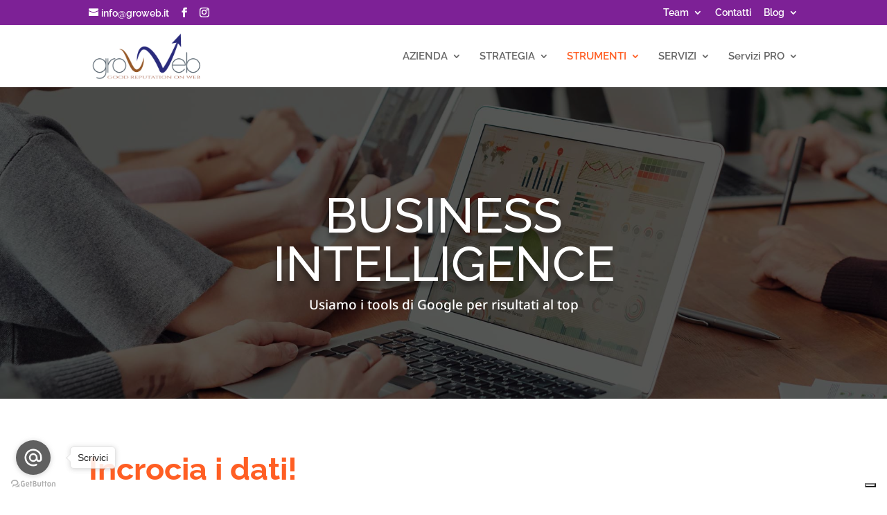

--- FILE ---
content_type: application/javascript; charset=utf-8
request_url: https://cs.iubenda.com/cookie-solution/confs/js/11909068.js
body_size: -201
content:
_iub.csRC = { consApiKey: 'hGHASxzNy6ZnG4L8tV9JRbRLcYDKsN1o', consentDatabasePublicKey: 'QxgfRJUx2QTLzLu71lPWfMjftsWW28mm', showBranding: false, publicId: '885d9357-6db6-11ee-8bfc-5ad8d8c564c0', floatingGroup: false };
_iub.csEnabled = true;
_iub.csPurposes = [4,5,7,1,3,2];
_iub.cpUpd = 1709846253;
_iub.csT = 2.0;
_iub.googleConsentModeV2 = true;
_iub.totalNumberOfProviders = 18;
